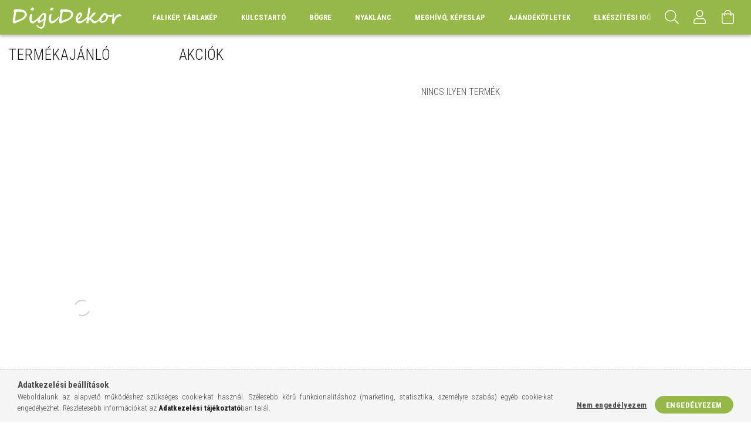

--- FILE ---
content_type: text/html; charset=UTF-8
request_url: https://digidekor.eu/shop_artspec.php?artspec=1
body_size: 15450
content:
<!DOCTYPE html>
<html lang="hu">
<head>
    <meta content="width=device-width, initial-scale=1.0" name="viewport">
    <link rel="preload" href="https://digidekor.eu/!common_design/own/fonts/1700/customicons/custom-icons.woff2" as="font" type="font/woff2" crossorigin>
    <link rel="preload" href="https://digidekor.eu/!common_design/own/fonts/fontawesome-5.8.1/css/light.min.css" as="style">
    <link rel="stylesheet" href="https://digidekor.eu/!common_design/own/fonts/fontawesome-5.8.1/css/light.min.css" media="print" onload="this.media='all'">
    <noscript>
        <link rel="stylesheet" href="https://digidekor.eu/!common_design/own/fonts/fontawesome-5.8.1/css/light.min.css" />
    </noscript>
    <link rel="preconnect" href="https://fonts.gstatic.com">
    <link rel="preload" href="https://fonts.googleapis.com/css2?family=Roboto+Condensed:wght@300;400;700&display=swap&subset=latin-ext" as="style">
    <link rel="stylesheet" href="https://fonts.googleapis.com/css2?family=Roboto+Condensed:wght@300;400;700&display=swap&subset=latin-ext" media="print" onload="this.media='all'">
    <noscript>
        <link rel="stylesheet" href="https://fonts.googleapis.com/css2?family=Roboto+Condensed:wght@300;400;700&display=swap&subset=latin-ext">
    </noscript>

    <meta charset="utf-8">
<meta name="description" content="Akciók, DigiDekor.eu Ajándék webáruház">
<meta name="robots" content="index, follow">
<meta http-equiv="X-UA-Compatible" content="IE=Edge">
<meta property="og:site_name" content="DigiDekor.eu Ajándék webáruház" />
<meta property="og:title" content="Akciók - DigiDekor.eu Ajándék webáruház">
<meta property="og:description" content="Akciók, DigiDekor.eu Ajándék webáruház">
<meta property="og:type" content="website">
<meta property="og:url" content="https://digidekor.eu/shop_artspec.php?artspec=1">
<meta name="google-site-verification" content="IE6UbCoe__xUPYDJuk_PdTrJFZ3b8qQ6wQgqLrazlLE">
<meta name="p:domain_verify" content="8f510ec1ad2b758966f5236d88752258">
<meta name="mobile-web-app-capable" content="yes">
<meta name="apple-mobile-web-app-capable" content="yes">
<meta name="MobileOptimized" content="320">
<meta name="HandheldFriendly" content="true">

<title>Akciók - DigiDekor.eu Ajándék webáruház</title>


<script>
var service_type="shop";
var shop_url_main="https://digidekor.eu";
var actual_lang="hu";
var money_len="0";
var money_thousend=" ";
var money_dec=",";
var shop_id=65539;
var unas_design_url="https:"+"/"+"/"+"digidekor.eu"+"/"+"!common_design"+"/"+"base"+"/"+"001702"+"/";
var unas_design_code='001702';
var unas_base_design_code='1700';
var unas_design_ver=3;
var unas_design_subver=3;
var unas_shop_url='https://digidekor.eu';
var responsive="yes";
var price_nullcut_disable=1;
var config_plus=new Array();
config_plus['product_tooltip']=1;
config_plus['cart_redirect']=1;
config_plus['money_type']='Ft';
config_plus['money_type_display']='Ft';
var lang_text=new Array();

var UNAS = UNAS || {};
UNAS.shop={"base_url":'https://digidekor.eu',"domain":'digidekor.eu',"username":'digidekor.unas.hu',"id":65539,"lang":'hu',"currency_type":'Ft',"currency_code":'HUF',"currency_rate":'1',"currency_length":0,"base_currency_length":0,"canonical_url":'https://digidekor.eu/shop_artspec.php?artspec=1'};
UNAS.design={"code":'001702',"page":'artspec'};
UNAS.api_auth="2d39038af5bf3acfa8687c53f48e8982";
UNAS.customer={"email":'',"id":0,"group_id":0,"without_registration":0};
UNAS.shop["only_private_customer_can_purchase"] = false;
 

UNAS.text = {
    "button_overlay_close": `Bezár`,
    "popup_window": `Felugró ablak`,
    "list": `lista`,
    "updating_in_progress": `frissítés folyamatban`,
    "updated": `frissítve`,
    "is_opened": `megnyitva`,
    "is_closed": `bezárva`,
    "deleted": `törölve`,
    "consent_granted": `hozzájárulás megadva`,
    "consent_rejected": `hozzájárulás elutasítva`,
    "field_is_incorrect": `mező hibás`,
    "error_title": `Hiba!`,
    "product_variants": `termék változatok`,
    "product_added_to_cart": `A termék a kosárba került`,
    "product_added_to_cart_with_qty_problem": `A termékből csak [qty_added_to_cart] [qty_unit] került kosárba`,
    "product_removed_from_cart": `A termék törölve a kosárból`,
    "reg_title_name": `Név`,
    "reg_title_company_name": `Cégnév`,
    "number_of_items_in_cart": `Kosárban lévő tételek száma`,
    "cart_is_empty": `A kosár üres`,
    "cart_updated": `A kosár frissült`
};


UNAS.text["delete_from_compare"]= `Törlés összehasonlításból`;
UNAS.text["comparison"]= `Összehasonlítás`;

UNAS.text["delete_from_favourites"]= `Törlés a kedvencek közül`;
UNAS.text["add_to_favourites"]= `Kedvencekhez`;






window.lazySizesConfig=window.lazySizesConfig || {};
window.lazySizesConfig.loadMode=1;
window.lazySizesConfig.loadHidden=false;

window.dataLayer = window.dataLayer || [];
function gtag(){dataLayer.push(arguments)};
gtag('js', new Date());
</script>

<script src="https://digidekor.eu/!common_packages/jquery/jquery-3.2.1.js?mod_time=1759314984"></script>
<script src="https://digidekor.eu/!common_packages/jquery/plugins/migrate/migrate.js?mod_time=1759314984"></script>
<script src="https://digidekor.eu/!common_packages/jquery/plugins/tippy/popper-2.4.4.min.js?mod_time=1759314984"></script>
<script src="https://digidekor.eu/!common_packages/jquery/plugins/tippy/tippy-bundle.umd.min.js?mod_time=1759314984"></script>
<script src="https://digidekor.eu/!common_packages/jquery/plugins/autocomplete/autocomplete.js?mod_time=1759314984"></script>
<script src="https://digidekor.eu/!common_packages/jquery/plugins/cookie/cookie.js?mod_time=1759314984"></script>
<script src="https://digidekor.eu/!common_packages/jquery/plugins/tools/tools-1.2.7.js?mod_time=1759314984"></script>
<script src="https://digidekor.eu/!common_packages/jquery/plugins/lazysizes/lazysizes.min.js?mod_time=1759314984"></script>
<script src="https://digidekor.eu/!common_packages/jquery/own/shop_common/exploded/common.js?mod_time=1764831093"></script>
<script src="https://digidekor.eu/!common_packages/jquery/own/shop_common/exploded/common_overlay.js?mod_time=1759314984"></script>
<script src="https://digidekor.eu/!common_packages/jquery/own/shop_common/exploded/common_shop_popup.js?mod_time=1759314984"></script>
<script src="https://digidekor.eu/!common_packages/jquery/own/shop_common/exploded/common_start_checkout.js?mod_time=1759314984"></script>
<script src="https://digidekor.eu/!common_packages/jquery/own/shop_common/exploded/design_1500.js?mod_time=1759314984"></script>
<script src="https://digidekor.eu/!common_packages/jquery/own/shop_common/exploded/function_change_address_on_order_methods.js?mod_time=1759314984"></script>
<script src="https://digidekor.eu/!common_packages/jquery/own/shop_common/exploded/function_check_password.js?mod_time=1759314984"></script>
<script src="https://digidekor.eu/!common_packages/jquery/own/shop_common/exploded/function_check_zip.js?mod_time=1767692285"></script>
<script src="https://digidekor.eu/!common_packages/jquery/own/shop_common/exploded/function_compare.js?mod_time=1759314984"></script>
<script src="https://digidekor.eu/!common_packages/jquery/own/shop_common/exploded/function_customer_addresses.js?mod_time=1759314984"></script>
<script src="https://digidekor.eu/!common_packages/jquery/own/shop_common/exploded/function_delivery_point_select.js?mod_time=1759314984"></script>
<script src="https://digidekor.eu/!common_packages/jquery/own/shop_common/exploded/function_favourites.js?mod_time=1759314984"></script>
<script src="https://digidekor.eu/!common_packages/jquery/own/shop_common/exploded/function_infinite_scroll.js?mod_time=1759314984"></script>
<script src="https://digidekor.eu/!common_packages/jquery/own/shop_common/exploded/function_language_and_currency_change.js?mod_time=1759314984"></script>
<script src="https://digidekor.eu/!common_packages/jquery/own/shop_common/exploded/function_param_filter.js?mod_time=1764233415"></script>
<script src="https://digidekor.eu/!common_packages/jquery/own/shop_common/exploded/function_postsale.js?mod_time=1759314984"></script>
<script src="https://digidekor.eu/!common_packages/jquery/own/shop_common/exploded/function_product_print.js?mod_time=1759314984"></script>
<script src="https://digidekor.eu/!common_packages/jquery/own/shop_common/exploded/function_product_subscription.js?mod_time=1759314984"></script>
<script src="https://digidekor.eu/!common_packages/jquery/own/shop_common/exploded/function_recommend.js?mod_time=1759314984"></script>
<script src="https://digidekor.eu/!common_packages/jquery/own/shop_common/exploded/function_saved_cards.js?mod_time=1759314984"></script>
<script src="https://digidekor.eu/!common_packages/jquery/own/shop_common/exploded/function_saved_filter_delete.js?mod_time=1759314984"></script>
<script src="https://digidekor.eu/!common_packages/jquery/own/shop_common/exploded/function_search_smart_placeholder.js?mod_time=1759314984"></script>
<script src="https://digidekor.eu/!common_packages/jquery/own/shop_common/exploded/function_vote.js?mod_time=1759314984"></script>
<script src="https://digidekor.eu/!common_packages/jquery/own/shop_common/exploded/page_cart.js?mod_time=1767791927"></script>
<script src="https://digidekor.eu/!common_packages/jquery/own/shop_common/exploded/page_customer_addresses.js?mod_time=1768291153"></script>
<script src="https://digidekor.eu/!common_packages/jquery/own/shop_common/exploded/page_order_checkout.js?mod_time=1759314984"></script>
<script src="https://digidekor.eu/!common_packages/jquery/own/shop_common/exploded/page_order_details.js?mod_time=1759314984"></script>
<script src="https://digidekor.eu/!common_packages/jquery/own/shop_common/exploded/page_order_methods.js?mod_time=1760086915"></script>
<script src="https://digidekor.eu/!common_packages/jquery/own/shop_common/exploded/page_order_return.js?mod_time=1759314984"></script>
<script src="https://digidekor.eu/!common_packages/jquery/own/shop_common/exploded/page_order_send.js?mod_time=1759314984"></script>
<script src="https://digidekor.eu/!common_packages/jquery/own/shop_common/exploded/page_order_subscriptions.js?mod_time=1759314984"></script>
<script src="https://digidekor.eu/!common_packages/jquery/own/shop_common/exploded/page_order_verification.js?mod_time=1759314984"></script>
<script src="https://digidekor.eu/!common_packages/jquery/own/shop_common/exploded/page_product_details.js?mod_time=1759314984"></script>
<script src="https://digidekor.eu/!common_packages/jquery/own/shop_common/exploded/page_product_list.js?mod_time=1759314984"></script>
<script src="https://digidekor.eu/!common_packages/jquery/own/shop_common/exploded/page_product_reviews.js?mod_time=1759314984"></script>
<script src="https://digidekor.eu/!common_packages/jquery/own/shop_common/exploded/page_reg.js?mod_time=1759314984"></script>
<script src="https://digidekor.eu/!common_packages/jquery/plugins/hoverintent/hoverintent.js?mod_time=1759314984"></script>
<script src="https://digidekor.eu/!common_packages/jquery/own/shop_tooltip/shop_tooltip.js?mod_time=1759314984"></script>
<script src="https://digidekor.eu/!common_packages/jquery/plugins/responsive_menu/responsive_menu-unas.js?mod_time=1759314984"></script>
<script src="https://digidekor.eu/!common_design/base/001700/main.js?mod_time=1759314986"></script>
<script src="https://digidekor.eu/!common_packages/jquery/plugins/slick/slick.js?mod_time=1759314984"></script>

<link href="https://digidekor.eu/temp/shop_65539_942b1dc853f6ecd990d9735b91ac079d.css?mod_time=1769012805" rel="stylesheet" type="text/css">

<link href="https://digidekor.eu/shop_artspec.php?artspec=1" rel="canonical">
<link rel="apple-touch-icon" href="https://digidekor.eu/shop_ordered/65539/pic/Favicon-72.png" sizes="72x72">
<link rel="apple-touch-icon" href="https://digidekor.eu/shop_ordered/65539/pic/Favicon-114.png" sizes="114x114">
<link rel="apple-touch-icon" href="https://digidekor.eu/shop_ordered/65539/pic/Favicon-152.png" sizes="152x152">
<link rel="apple-touch-icon" href="https://digidekor.eu/shop_ordered/65539/pic/Favicon-167.png" sizes="167x167">
<link rel="apple-touch-icon" href="https://digidekor.eu/shop_ordered/65539/pic/Favicon-180.png" sizes="180x180">
<link id="favicon-16x16" rel="icon" type="image/png" href="https://digidekor.eu/shop_ordered/65539/pic/Favicon-16.png" sizes="16x16">
<link id="favicon-32x32" rel="icon" type="image/png" href="https://digidekor.eu/shop_ordered/65539/pic/Favicon-32.png" sizes="32x32">
<link id="favicon-96x96" rel="icon" type="image/png" href="https://digidekor.eu/shop_ordered/65539/pic/Favicon-96.png" sizes="96x96">
<link id="favicon-192x192" rel="icon" type="image/png" href="https://digidekor.eu/shop_ordered/65539/pic/Favicon-192.png" sizes="192x192">
<script>
        var google_consent=1;
    
        gtag('consent', 'default', {
           'ad_storage': 'denied',
           'ad_user_data': 'denied',
           'ad_personalization': 'denied',
           'analytics_storage': 'denied',
           'functionality_storage': 'denied',
           'personalization_storage': 'denied',
           'security_storage': 'granted'
        });

    
        gtag('consent', 'update', {
           'ad_storage': 'denied',
           'ad_user_data': 'denied',
           'ad_personalization': 'denied',
           'analytics_storage': 'denied',
           'functionality_storage': 'denied',
           'personalization_storage': 'denied',
           'security_storage': 'granted'
        });

        </script>
    <script async src="https://www.googletagmanager.com/gtag/js?id=G-N0W4G4RE29"></script>    <script>
    gtag('config', 'G-N0W4G4RE29');

          gtag('config', 'G-N0W4G4RE29');
                </script>
        <script>
    var google_analytics=1;

            gtag('event', 'view_item_list', {
              "currency": "HUF",
              "items": [
                                ],
              'non_interaction': true
        });
           </script>
           <script>
        gtag('config', 'AW-961966646',{'allow_enhanced_conversions':true});
                </script>
            <script>
        var google_ads=1;

                gtag('event','remarketing', {
            'ecomm_pagetype': 'category'        });
            </script>
    
    <script>
    var facebook_pixel=1;
    /* <![CDATA[ */
        !function(f,b,e,v,n,t,s){if(f.fbq)return;n=f.fbq=function(){n.callMethod?
            n.callMethod.apply(n,arguments):n.queue.push(arguments)};if(!f._fbq)f._fbq=n;
            n.push=n;n.loaded=!0;n.version='2.0';n.queue=[];t=b.createElement(e);t.async=!0;
            t.src=v;s=b.getElementsByTagName(e)[0];s.parentNode.insertBefore(t,s)}(window,
                document,'script','//connect.facebook.net/en_US/fbevents.js');

        fbq('init', '559466431135487');
                fbq('track', 'PageView', {}, {eventID:'PageView.aXGlPyUhqXMk2_wcjXMdNAAAAHc'});
        
        $(document).ready(function() {
            $(document).on("addToCart", function(event, product_array){
                facebook_event('AddToCart',{
					content_name: product_array.name,
					content_category: product_array.category,
					content_ids: [product_array.sku],
					contents: [{'id': product_array.sku, 'quantity': product_array.qty}],
					content_type: 'product',
					value: product_array.price,
					currency: 'HUF'
				}, {eventID:'AddToCart.' + product_array.event_id});
            });

            $(document).on("addToFavourites", function(event, product_array){
                facebook_event('AddToWishlist', {
                    content_ids: [product_array.sku],
                    content_type: 'product'
                }, {eventID:'AddToFavourites.' + product_array.event_id});
            });
        });

    /* ]]> */
    </script>
    <!-- Pinterest Pixel alapkód -->
    <script>
        !function(e){if(!window.pintrk){window.pintrk=function(){window.pintrk.queue.push(
            Array.prototype.slice.call(arguments)
        )};
        var n=window.pintrk;n.queue=[],n.version="3.0";
        var t=document.createElement("script");t.async=!0,t.src=e;
        var r=document.getElementsByTagName("script")[0];r.parentNode.insertBefore(t,r)}}("https://s.pinimg.com/ct/core.js");
        pintrk('load', '967851913578271873');
        pintrk('page');
    </script>
    <!-- Pinterest Pixel alapkód vége -->

    <!-- Pinterest PageVisit-->
    <script>
        pintrk('track', 'pagevisit', {
            promo_code: ''
        });
    </script>
    <!-- Pinterest PageVisit vége-->

    
    
    <!-- Pinterest AddToCart-->
    <script>
        $(document).on('addToCart', function (event, product) {
            let temp_product = product;

            pintrk('track', 'AddToCart',
                {
                    value: product.price,
                    order_quantity: product.qty,
                    currency: "HUF"
                }
            );
        });
    </script>
    <!-- Pinterest AddToCart vége-->

    
    <script>
(function(i,s,o,g,r,a,m){i['BarionAnalyticsObject']=r;i[r]=i[r]||function(){
    (i[r].q=i[r].q||[]).push(arguments)},i[r].l=1*new Date();a=s.createElement(o),
    m=s.getElementsByTagName(o)[0];a.async=1;a.src=g;m.parentNode.insertBefore(a,m)
})(window, document, 'script', 'https://pixel.barion.com/bp.js', 'bp');
                    
bp('init', 'addBarionPixelId', 'BP-z1zH1GDxV5-2C');
</script>
<noscript><img height='1' width='1' style='display:none' alt='' src='https://pixel.barion.com/a.gif?__ba_pixel_id=BP-z1zH1GDxV5-2C&ev=contentView&noscript=1'/></noscript>
<script>
$(document).ready(function () {
     UNAS.onGrantConsent(function(){
         bp('consent', 'grantConsent');
     });
     
     UNAS.onRejectConsent(function(){
         bp('consent', 'rejectConsent');
     });

     var contentViewProperties = {
         'name': $('title').html(),
         'contentType': 'Page',
         'id': 'https://digidekor.eu/shop_artspec.php',
     }
     bp('track', 'contentView', contentViewProperties);

     UNAS.onAddToCart(function(event,params){
         var variant = '';
         if (typeof params.variant_list1!=='undefined') variant+=params.variant_list1;
         if (typeof params.variant_list2!=='undefined') variant+='|'+params.variant_list2;
         if (typeof params.variant_list3!=='undefined') variant+='|'+params.variant_list3;
         var addToCartProperties = {
             'contentType': 'Product',
             'currency': 'HUF',
             'id': params.sku,
             'name': params.name,
             'quantity': parseFloat(params.qty_add),
             'totalItemPrice': params.qty*params.price,
             'unit': params.unit,
             'unitPrice': parseFloat(params.price),
             'category': params.category,
             'variant': variant
         };
         bp('track', 'addToCart', addToCartProperties);
     });

     UNAS.onClickProduct(function(event,params){
         UNAS.getProduct(function(result) {
             if (result.name!=undefined) {
                 var clickProductProperties  = {
                     'contentType': 'Product',
                     'currency': 'HUF',
                     'id': params.sku,
                     'name': result.name,
                     'unit': result.unit,
                     'unitPrice': parseFloat(result.unit_price),
                     'quantity': 1
                 }
                 bp('track', 'clickProduct', clickProductProperties );
             }
         },params);
     });

UNAS.onRemoveFromCart(function(event,params){
     bp('track', 'removeFromCart', {
         'contentType': 'Product',
         'currency': 'HUF',
         'id': params.sku,
         'name': params.name,
         'quantity': params.qty,
         'totalItemPrice': params.price * params.qty,
         'unit': params.unit,
         'unitPrice': parseFloat(params.price),
         'list': 'BasketPage'
     });
});

});
</script>
    
    


        <style>
        #header_logo{
            max-width: calc(100% - 160px);
        }
                                                     #header_logo .header_logo__img-outer {
                    overflow: hidden;
                }
                #header_logo .header_logo__img-wrapper {
                    position: relative;
                    display: block;
                }
                #header_logo .header_logo__img {
                    position: absolute;
                    left: 0;
                    right: 0;
                    bottom: 0;
                    top: 0;
                }
                
                .header_logo__element-1 .header_logo__img-outer {
                    width: 200px;
                    max-width: 100%;
                }
                .header_logo__element-1 .header_logo__img-wrapper {
                    padding-top: 25%;
                }

                                @media (max-width: 1023.8px){
                    .header_logo__element-1 .header_logo__img-outer {
                        width: 200px;
                    }
                    .header_logo__element-1 .header_logo__img-wrapper {
                        padding-top: 25%;
                    }
                }
                
                                @media (max-width: 767.8px) {
                    .header_logo__element-1 .header_logo__img-outer {
                        width: 200px;
                    }
                    .header_logo__element-1 .header_logo__img-wrapper {
                        padding-top: 25%;
                    }
                }
                
                                @media (max-width: 479.8px){
                    .header_logo__element-1 .header_logo__img-outer {
                        width: 200px;
                    }
                    .header_logo__element-1 .header_logo__img-wrapper {
                        padding-top: 25%;
                    }
                }
                                        </style>
    
    
    
    
    
    
    
    
    
    
    
    
</head>

<body class='design_ver3 design_subver1 design_subver2 design_subver3' id="ud_shop_artspec">
<div id="image_to_cart" style="display:none; position:absolute; z-index:100000;"></div>
<div class="overlay_common overlay_warning" id="overlay_cart_add"></div>
<script>$(document).ready(function(){ overlay_init("cart_add",{"onBeforeLoad":false}); });</script>
<div class="overlay_common overlay_dialog" id="overlay_save_filter"></div>
<script>$(document).ready(function(){ overlay_init("save_filter",{"closeOnEsc":true,"closeOnClick":true}); });</script>
<div id="overlay_login_outer"></div>	
	<script>
	$(document).ready(function(){
	    var login_redir_init="";

		$("#overlay_login_outer").overlay({
			onBeforeLoad: function() {
                var login_redir_temp=login_redir_init;
                if (login_redir_act!="") {
                    login_redir_temp=login_redir_act;
                    login_redir_act="";
                }

									$.ajax({
						type: "GET",
						async: true,
						url: "https://digidekor.eu/shop_ajax/ajax_popup_login.php",
						data: {
							shop_id:"65539",
							lang_master:"hu",
                            login_redir:login_redir_temp,
							explicit:"ok",
							get_ajax:"1"
						},
						success: function(data){
							$("#overlay_login_outer").html(data);
							if (unas_design_ver >= 5) $("#overlay_login_outer").modal('show');
							$('#overlay_login1 input[name=shop_pass_login]').keypress(function(e) {
								var code = e.keyCode ? e.keyCode : e.which;
								if(code.toString() == 13) {		
									document.form_login_overlay.submit();		
								}	
							});	
						}
					});
								},
			top: 50,
			mask: {
	color: "#000000",
	loadSpeed: 200,
	maskId: "exposeMaskOverlay",
	opacity: 0.7
},
			closeOnClick: (config_plus['overlay_close_on_click_forced'] === 1),
			onClose: function(event, overlayIndex) {
				$("#login_redir").val("");
			},
			load: false
		});
		
			});
	function overlay_login() {
		$(document).ready(function(){
			$("#overlay_login_outer").overlay().load();
		});
	}
	function overlay_login_remind() {
        if (unas_design_ver >= 5) {
            $("#overlay_remind").overlay().load();
        } else {
            $(document).ready(function () {
                $("#overlay_login_outer").overlay().close();
                setTimeout('$("#overlay_remind").overlay().load();', 250);
            });
        }
	}

    var login_redir_act="";
    function overlay_login_redir(redir) {
        login_redir_act=redir;
        $("#overlay_login_outer").overlay().load();
    }
	</script>  
	<div class="overlay_common overlay_info" id="overlay_remind"></div>
<script>$(document).ready(function(){ overlay_init("remind",[]); });</script>

	<script>
    	function overlay_login_error_remind() {
		$(document).ready(function(){
			load_login=0;
			$("#overlay_error").overlay().close();
			setTimeout('$("#overlay_remind").overlay().load();', 250);	
		});
	}
	</script>  
	<div class="overlay_common overlay_info" id="overlay_newsletter"></div>
<script>$(document).ready(function(){ overlay_init("newsletter",[]); });</script>

<script>
function overlay_newsletter() {
    $(document).ready(function(){
        $("#overlay_newsletter").overlay().load();
    });
}
</script>
<div class="overlay_common overlay_error" id="overlay_script"></div>
<script>$(document).ready(function(){ overlay_init("script",[]); });</script>
    <script>
    $(document).ready(function() {
        $.ajax({
            type: "GET",
            url: "https://digidekor.eu/shop_ajax/ajax_stat.php",
            data: {master_shop_id:"65539",get_ajax:"1"}
        });
    });
    </script>
    

<div id="container" class="page_shop_artspec_1 page-box">
	

    <header class="header js-header">
        <div class="header-container container usn">
            <div class="header-inner d-flex no-gutters align-items-center justify-content-between">
                


        <div id="header_logo" class="js-element col-auto pr-3 flex-shrink-1 header-logo" data-element-name="header_logo">
                <div class="header_logo__element-1">
                        <div class="header_logo__img-outer">
                                <a href="https://digidekor.eu/">
                                    <picture class="header_logo__img-wrapper">
                                                <source width="200" height="50" media="(max-width: 479.8px)"
                                srcset="https://digidekor.eu/!common_design/custom/digidekor.unas.hu/element/layout_hu_header_logo-200x50_1_small.png?time=1645480374 1x, https://digidekor.eu/!common_design/custom/digidekor.unas.hu/element/layout_hu_header_logo-200x50_1_small_retina.png?time=1645480374 2x"
                        >
                                                                        <source width="200" height="50" media="(max-width: 767.8px)"
                                srcset="https://digidekor.eu/!common_design/custom/digidekor.unas.hu/element/layout_hu_header_logo-200x50_1_default.png?time=1645480374 1x, https://digidekor.eu/!common_design/custom/digidekor.unas.hu/element/layout_hu_header_logo-200x50_1_default_retina.png?time=1645480374 2x"
                        >
                                                                        <source width="200" height="50" media="(max-width: 1023.8px)"
                                srcset="https://digidekor.eu/!common_design/custom/digidekor.unas.hu/element/layout_hu_header_logo-200x50_1_default.png?time=1645480374 1x, https://digidekor.eu/!common_design/custom/digidekor.unas.hu/element/layout_hu_header_logo-200x50_1_default_retina.png?time=1645480374 2x"
                        >
                                                <source media="(min-width: 1024px)" srcset="https://digidekor.eu/!common_design/custom/digidekor.unas.hu/element/layout_hu_header_logo-200x50_1_default.png?time=1645480374 1x, https://digidekor.eu/!common_design/custom/digidekor.unas.hu/element/layout_hu_header_logo-200x50_1_default_retina.png?time=1645480374 2x">
                        <img width="200" height="50"
                            class="header_logo__img" fetchpriority="high"  src="https://digidekor.eu/!common_design/custom/digidekor.unas.hu/element/layout_hu_header_logo-200x50_1_default.png?time=1645480374"
                            srcset="https://digidekor.eu/!common_design/custom/digidekor.unas.hu/element/layout_hu_header_logo-200x50_1_default.png?time=1645480374 1x, https://digidekor.eu/!common_design/custom/digidekor.unas.hu/element/layout_hu_header_logo-200x50_1_default_retina.png?time=1645480374 2x"
                            alt="DigiDekor.eu Ajándék webáruház"
                        >
                    </picture>
                                </a>
                            </div>
                    </div>
            </div>
    
                <div class="col header-menus px-4 align-self-stretch d-none d-xl-block">
                    <div class="main-menu h-100 text-center">
                        <ul class="main-menu__list d-xl-inline-flex align-items-center h-100">
                            




    <li class='cat-box__item cat-box__item-level-0 has-item js-cat-menu-408914  cat-dropdown--wide'>
        <a class='cat-box__name' href='https://digidekor.eu/falikepek'
            >
           <div class="cat-box__name-text line-clamp--3-12">Falikép, Táblakép</div>
        </a>
    

        <div class="cat-box__level-0 drop-shadow-b no-gutters ">
            
                <div class="col row cat-box__inner-levels">
                    
<div class="cat-box__level-1 mb-4">
    <a class="cat-box__level-1-name d-block line-height-12 js-cat-menu-880510" href="https://digidekor.eu/fotomontazs">
        Fotómontázs, fényképes tábla

        
    </a>
    
</div>

<div class="cat-box__level-1 mb-4">
    <a class="cat-box__level-1-name d-block line-height-12 js-cat-menu-974054" href="https://digidekor.eu/csillagterkep">
        Csillagtérképek

        
    </a>
    
        



<div class="cat-box__level-2 pt-2">

    
        <a class="cat-box__level-2-name line-height-12 d-block js-cat-menu-673901" href="https://digidekor.eu/csillagterkep-paroknak">Esküvőre, évfordulóra</a>
    
        <a class="cat-box__level-2-name line-height-12 d-block js-cat-menu-491820" href="https://digidekor.eu/csillagterkep-szuletesnapra">Születési táblák</a>
    

    

</div>

    
</div>

<div class="cat-box__level-1 mb-4">
    <a class="cat-box__level-1-name d-block line-height-12 js-cat-menu-399697" href="https://digidekor.eu/szuletesnapi-tablak">
        Születésnapi táblák 

        
    </a>
    
</div>

<div class="cat-box__level-1 mb-4">
    <a class="cat-box__level-1-name d-block line-height-12 js-cat-menu-974368" href="https://digidekor.eu/ballagasi-tabla">
        Ballagási tábla

        
    </a>
    
</div>

<div class="cat-box__level-1 mb-4">
    <a class="cat-box__level-1-name d-block line-height-12 js-cat-menu-316649" href="https://digidekor.eu/naptaras-tablak">
        Naptáras táblák

        
    </a>
    
</div>

<div class="cat-box__level-1 mb-4">
    <a class="cat-box__level-1-name d-block line-height-12 js-cat-menu-727995" href="https://digidekor.eu/hazi-aldasok">
        Házirendek, házi áldások 

        
    </a>
    
</div>

<div class="cat-box__level-1 mb-4">
    <a class="cat-box__level-1-name d-block line-height-12 js-cat-menu-317029" href="https://digidekor.eu/falikepek-szerelmeseknek">
        Faliképek szerelmeseknek

        
    </a>
    
</div>

<div class="cat-box__level-1 mb-4">
    <a class="cat-box__level-1-name d-block line-height-12 js-cat-menu-863911" href="https://digidekor.eu/gyerekszoba-kepek">
        Gyerekszoba képek

        
    </a>
    
</div>

<div class="cat-box__level-1 mb-4">
    <a class="cat-box__level-1-name d-block line-height-12 js-cat-menu-407949" href="https://digidekor.eu/neves-dekoracio-monogram">
        Neves dekoráció, monogram 

        
    </a>
    
</div>

<div class="cat-box__level-1 mb-4">
    <a class="cat-box__level-1-name d-block line-height-12 js-cat-menu-435976" href="https://digidekor.eu/novenyes-viragos-falikepek">
        Növényes, virágos faliképek

        
    </a>
    
        



<div class="cat-box__level-2 pt-2">

    
        <a class="cat-box__level-2-name line-height-12 d-block js-cat-menu-621821" href="https://digidekor.eu/lagyszaru-novenyek">Lágyszárúak</a>
    
        <a class="cat-box__level-2-name line-height-12 d-block js-cat-menu-908044" href="https://digidekor.eu/fas-szaru-novenyek">Fák, cserjék</a>
    

    

</div>

    
</div>

<div class="cat-box__level-1 mb-4">
    <a class="cat-box__level-1-name d-block line-height-12 js-cat-menu-743033" href="https://digidekor.eu/tudomanyos-illusztraciok">
        Tudományos illusztrációk

        
    </a>
    
</div>

                </div>
                
            

            
        </div>

    
    </li>

    <li class='cat-box__item cat-box__item-level-0 has-item js-cat-menu-565993  cat-dropdown--wide'>
        <a class='cat-box__name' href='https://digidekor.eu/egyedi-kulcstartok'
            >
           <div class="cat-box__name-text line-clamp--3-12">Kulcstartó</div>
        </a>
    

        <div class="cat-box__level-0 drop-shadow-b no-gutters ">
            
                <div class="col row cat-box__inner-levels">
                    
<div class="cat-box__level-1 mb-4">
    <a class="cat-box__level-1-name d-block line-height-12 js-cat-menu-583788" href="https://digidekor.eu/anyak-napi-kulcstartok">
        Anyák napi kulcstartók

        
    </a>
    
</div>

<div class="cat-box__level-1 mb-4">
    <a class="cat-box__level-1-name d-block line-height-12 js-cat-menu-694851" href="https://digidekor.eu/apak-napi-kulcstartok">
        Apák napi kulcstartók

        
    </a>
    
</div>

<div class="cat-box__level-1 mb-4">
    <a class="cat-box__level-1-name d-block line-height-12 js-cat-menu-558905" href="https://digidekor.eu/kulcstartok-tanaroknak-ovonoknek">
        Kulcstartók tanároknak, óvónőknek

        
    </a>
    
</div>

<div class="cat-box__level-1 mb-4">
    <a class="cat-box__level-1-name d-block line-height-12 js-cat-menu-793260" href="https://digidekor.eu/fenykepes-kulcstartok">
        Fényképes kulcstartók 

        
    </a>
    
</div>

<div class="cat-box__level-1 mb-4">
    <a class="cat-box__level-1-name d-block line-height-12 js-cat-menu-247261" href="https://digidekor.eu/neves-kulcstartok">
        Neves kulcstartók

        
    </a>
    
</div>

<div class="cat-box__level-1 mb-4">
    <a class="cat-box__level-1-name d-block line-height-12 js-cat-menu-514834" href="https://digidekor.eu/szerelmes-kulcstartok">
        Szerelmes kulcstartók

        
    </a>
    
</div>

<div class="cat-box__level-1 mb-4">
    <a class="cat-box__level-1-name d-block line-height-12 js-cat-menu-658272" href="https://digidekor.eu/paros-kulcstartok">
        Páros kulcstartók

        
    </a>
    
</div>

<div class="cat-box__level-1 mb-4">
    <a class="cat-box__level-1-name d-block line-height-12 js-cat-menu-977403" href="https://digidekor.eu/kulcstartok-eskuvore">
        Kulcstartók esküvőre, évfordulóra 

        
    </a>
    
</div>

<div class="cat-box__level-1 mb-4">
    <a class="cat-box__level-1-name d-block line-height-12 js-cat-menu-899229" href="https://digidekor.eu/vezess-ovatosan-kulcstarto">
        Vezess óvatosan! kulcstartók

        
    </a>
    
</div>

<div class="cat-box__level-1 mb-4">
    <a class="cat-box__level-1-name d-block line-height-12 js-cat-menu-834586" href="https://digidekor.eu/feliratos-kulcstartok">
        Feliratos kulcstartók

        
    </a>
    
</div>

<div class="cat-box__level-1 mb-4">
    <a class="cat-box__level-1-name d-block line-height-12 js-cat-menu-677616" href="https://digidekor.eu/vicces-kulcstartok">
        Vicces kulcstartók

        
    </a>
    
</div>

<div class="cat-box__level-1 mb-4">
    <a class="cat-box__level-1-name d-block line-height-12 js-cat-menu-334508" href="https://digidekor.eu/szulinapi-kulcstarto">
        Szülinapi kulcstartók

        
    </a>
    
</div>

                </div>
                
            

            
        </div>

    
    </li>

    <li class='cat-box__item cat-box__item-level-0 has-item js-cat-menu-792329  cat-dropdown--wide'>
        <a class='cat-box__name' href='https://digidekor.eu/egyedi-bogre'
            >
           <div class="cat-box__name-text line-clamp--3-12">Bögre</div>
        </a>
    

        <div class="cat-box__level-0 drop-shadow-b no-gutters ">
            
                <div class="col row cat-box__inner-levels">
                    
<div class="cat-box__level-1 mb-4">
    <a class="cat-box__level-1-name d-block line-height-12 js-cat-menu-231598" href="https://digidekor.eu/karacsonyi-bogre">
        Karácsonyi 

        
    </a>
    
</div>

<div class="cat-box__level-1 mb-4">
    <a class="cat-box__level-1-name d-block line-height-12 js-cat-menu-920799" href="https://digidekor.eu/fenykepes-bogre">
        Fényképes 

        
    </a>
    
</div>

<div class="cat-box__level-1 mb-4">
    <a class="cat-box__level-1-name d-block line-height-12 js-cat-menu-843075" href="https://digidekor.eu/paros-bogre">
        Páros

        
    </a>
    
</div>

<div class="cat-box__level-1 mb-4">
    <a class="cat-box__level-1-name d-block line-height-12 js-cat-menu-100116" href="https://digidekor.eu/neves-bogre">
        Neves

        
    </a>
    
</div>

<div class="cat-box__level-1 mb-4">
    <a class="cat-box__level-1-name d-block line-height-12 js-cat-menu-252591" href="https://digidekor.eu/vicces-bogre">
        Vicces

        
    </a>
    
</div>

<div class="cat-box__level-1 mb-4">
    <a class="cat-box__level-1-name d-block line-height-12 js-cat-menu-463161" href="https://digidekor.eu/feliratos-bogre">
        Feliratos

        
    </a>
    
</div>

<div class="cat-box__level-1 mb-4">
    <a class="cat-box__level-1-name d-block line-height-12 js-cat-menu-218643" href="https://digidekor.eu/valentin-napi-bogre">
        Valentin-napra

        
    </a>
    
</div>

<div class="cat-box__level-1 mb-4">
    <a class="cat-box__level-1-name d-block line-height-12 js-cat-menu-613291" href="https://digidekor.eu/anyak-napi-bogre">
        Anyák napjára 

        
    </a>
    
</div>

<div class="cat-box__level-1 mb-4">
    <a class="cat-box__level-1-name d-block line-height-12 js-cat-menu-903323" href="https://digidekor.eu/apa-bogre">
        Apák napjára

        
    </a>
    
</div>

<div class="cat-box__level-1 mb-4">
    <a class="cat-box__level-1-name d-block line-height-12 js-cat-menu-342231" href="https://digidekor.eu/baratsag-bogre">
        Barátoknak

        
    </a>
    
</div>

<div class="cat-box__level-1 mb-4">
    <a class="cat-box__level-1-name d-block line-height-12 js-cat-menu-518390" href="https://digidekor.eu/allatos-bogre">
        Állatos

        
    </a>
    
</div>

<div class="cat-box__level-1 mb-4">
    <a class="cat-box__level-1-name d-block line-height-12 js-cat-menu-132732" href="https://digidekor.eu/viragos-bogre">
        Virágos

        
    </a>
    
</div>

<div class="cat-box__level-1 mb-4">
    <a class="cat-box__level-1-name d-block line-height-12 js-cat-menu-677410" href="https://digidekor.eu/bogre-ferfiaknak">
        Férfiaknak

        
    </a>
    
</div>

<div class="cat-box__level-1 mb-4">
    <a class="cat-box__level-1-name d-block line-height-12 js-cat-menu-249199" href="https://digidekor.eu/bogre-gyerekeknek">
        Gyerekeknek

        
    </a>
    
</div>

<div class="cat-box__level-1 mb-4">
    <a class="cat-box__level-1-name d-block line-height-12 js-cat-menu-817605" href="https://digidekor.eu/bogrek-vegyesen">
        Mindenféle

        
    </a>
    
</div>

                </div>
                
            

            
        </div>

    
    </li>

    <li class='cat-box__item cat-box__item-level-0 has-item js-cat-menu-722759  cat-dropdown--narrow'>
        <a class='cat-box__name' href='https://digidekor.eu/divatekszerek'
            >
           <div class="cat-box__name-text line-clamp--3-12">Nyaklánc</div>
        </a>
    

        <div class="cat-box__level-0 drop-shadow-b no-gutters ">
            

            
                <div class="col cat-box__inner-levels h-100 d-flex flex-column position-relative">
                    
<div class="cat-box__level-1 mb-4">
    <a class="cat-box__level-1-name d-block line-height-12 js-cat-menu-288021" href="https://digidekor.eu/nepi-motivumok">
        Népi motívumokkal

        
    </a>
    
</div>

<div class="cat-box__level-1 mb-4">
    <a class="cat-box__level-1-name d-block line-height-12 js-cat-menu-933854" href="https://digidekor.eu/horoszkop-nyaklanc">
        Horoszkóp nyaklánc

        
    </a>
    
</div>

<div class="cat-box__level-1 mb-4">
    <a class="cat-box__level-1-name d-block line-height-12 js-cat-menu-982753" href="https://digidekor.eu/allatos-nyaklanc">
        Állatos nyaklánc

        
    </a>
    
</div>

<div class="cat-box__level-1 mb-4">
    <a class="cat-box__level-1-name d-block line-height-12 js-cat-menu-194358" href="https://digidekor.eu/viragos-nyaklanc">
        Virágos, virágmintás

        
    </a>
    
</div>

<div class="cat-box__level-1 mb-4">
    <a class="cat-box__level-1-name d-block line-height-12 js-cat-menu-739460" href="https://digidekor.eu/szerelmes-nyaklanc">
        Szerelmes nyaklánc

        
    </a>
    
</div>

                </div>

                
            
        </div>

    
    </li>

    <li class='cat-box__item cat-box__item-level-0 has-item js-cat-menu-911507  cat-dropdown--narrow'>
        <a class='cat-box__name' href='https://digidekor.eu/kepeslapok-meghivok'
            >
           <div class="cat-box__name-text line-clamp--3-12">Meghívó, képeslap</div>
        </a>
    

        <div class="cat-box__level-0 drop-shadow-b no-gutters ">
            

            
                <div class="col cat-box__inner-levels h-100 d-flex flex-column position-relative">
                    
<div class="cat-box__level-1 mb-4">
    <a class="cat-box__level-1-name d-block line-height-12 js-cat-menu-218849" href="https://digidekor.eu/szulinapi-meghivok-gyerekeknek">
        Szülinapi meghívók

        
    </a>
    
</div>

<div class="cat-box__level-1 mb-4">
    <a class="cat-box__level-1-name d-block line-height-12 js-cat-menu-176103" href="https://digidekor.eu/szuletesnapi-kepeslapok">
        Születésnapi képeslapok

        
    </a>
    
</div>

<div class="cat-box__level-1 mb-4">
    <a class="cat-box__level-1-name d-block line-height-12 js-cat-menu-754127" href="https://digidekor.eu/karacsonyi-kepeslapok">
        Karácsonyi képeslapok

        
    </a>
    
</div>

<div class="cat-box__level-1 mb-4">
    <a class="cat-box__level-1-name d-block line-height-12 js-cat-menu-515146" href="https://digidekor.eu/husveti-kepeslapok">
        Húsvéti képeslapok 

        
    </a>
    
</div>

                </div>

                
            
        </div>

    
    </li>

    <li class='cat-box__item cat-box__item-level-0 has-item js-cat-menu-371789  cat-dropdown--wide'>
        <a class='cat-box__name' href='https://digidekor.eu/egyeb-termekeink'
            >
           <div class="cat-box__name-text line-clamp--3-12">Ajándékötletek</div>
        </a>
    

        <div class="cat-box__level-0 drop-shadow-b no-gutters ">
            
                <div class="col row cat-box__inner-levels">
                    
<div class="cat-box__level-1 mb-4">
    <a class="cat-box__level-1-name d-block line-height-12 js-cat-menu-730285" href="https://digidekor.eu/karacsonyi-ajandek-otletek-kategoriak-digidekor">
        Karácsony

        
    </a>
    
</div>

<div class="cat-box__level-1 mb-4">
    <a class="cat-box__level-1-name d-block line-height-12 js-cat-menu-523436" href="https://digidekor.eu/ajandekok-csaladtagoknak-digidekor">
        Családtagoknak

        
    </a>
    
</div>

<div class="cat-box__level-1 mb-4">
    <a class="cat-box__level-1-name d-block line-height-12 js-cat-menu-285278" href="https://digidekor.eu/szulinapi-ajandekok">
        Születésnap

        
    </a>
    
</div>

<div class="cat-box__level-1 mb-4">
    <a class="cat-box__level-1-name d-block line-height-12 js-cat-menu-235539" href="https://digidekor.eu/nevnapi-ajandek-kategoriak-digidekor">
        Névnap

        
    </a>
    
</div>

<div class="cat-box__level-1 mb-4">
    <a class="cat-box__level-1-name d-block line-height-12 js-cat-menu-475739" href="https://digidekor.eu/szerelmes-ajandek-kategoriak-digidekor">
        Szerelem

        
    </a>
    
</div>

<div class="cat-box__level-1 mb-4">
    <a class="cat-box__level-1-name d-block line-height-12 js-cat-menu-653169" href="https://digidekor.eu/allatos-ajandek-kategoriak">
        Állatos 

        
    </a>
    
</div>

<div class="cat-box__level-1 mb-4">
    <a class="cat-box__level-1-name d-block line-height-12 js-cat-menu-179980" href="https://digidekor.eu/falikep-kategoriak-digidekor">
        Falikép-kínálat

        
    </a>
    
</div>

<div class="cat-box__level-1 mb-4">
    <a class="cat-box__level-1-name d-block line-height-12 js-cat-menu-662133" href="https://digidekor.eu/kulcstarto-kategoriak-digidekor">
        Kulcstartó-börze

        
    </a>
    
</div>

<div class="cat-box__level-1 mb-4">
    <a class="cat-box__level-1-name d-block line-height-12 js-cat-menu-459430" href="https://digidekor.eu/bogre-kategoriak-digidekor">
        Sok-sok bögre

        
    </a>
    
</div>

<div class="cat-box__level-1 mb-4">
    <a class="cat-box__level-1-name d-block line-height-12 js-cat-menu-364179" href="https://digidekor.eu/mit-vegyek-kategoriak-digidekor">
        Mit vegyek? 

        
    </a>
    
</div>

                </div>
                
            

            
        </div>

    
    </li>


                            <li class="menu_item_plus menu_item_1" id="d_menu_item_id_838047"><a href="https://digidekor.eu/elkeszitesi-ido" target="_top">Elkészítési idő</a></li>
                        </ul>
                    </div>
                </div>
                <div class="col-auto header-buttons align-self-stretch d-flex no-gutters justify-content-end align-items-center ml-auto">
                    <div class="cat-box js-dropdown-container d-flex align-items-center align-self-stretch">
                        <button class="cat-box__btn cat-box__btn--mobile header-btn js-dropdown--btn dropdown--btn d-xl-none" aria-label="hamburger menu">
                            <span class="cat-box__btn-icon header-icon"><span></span><span></span><span></span><span></span></span>
                        </button>
                        <div class="cat-box__dropdown dropdown--content js-dropdown--content">
                            <div class="cat-box--mobile h-100">
                                <div id="responsive_cat_menu"><div id="responsive_cat_menu_content"><script>var responsive_menu='$(\'#responsive_cat_menu ul\').responsive_menu({ajax_type: "GET",ajax_param_str: "cat_key|aktcat",ajax_url: "https://digidekor.eu/shop_ajax/ajax_box_cat.php",ajax_data: "master_shop_id=65539&lang_master=hu&get_ajax=1&type=responsive_call&box_var_name=shop_cat&box_var_already=no&box_var_responsive=yes&box_var_scroll_top=no&box_var_section=content&box_var_highlight=yes&box_var_type=normal&box_var_multilevel_id=responsive_cat_menu",menu_id: "responsive_cat_menu",scroll_top: "no"});'; </script><div class="responsive_menu"><div class="responsive_menu_nav"><div class="responsive_menu_navtop"><div class="responsive_menu_back "></div><div class="responsive_menu_title ">&nbsp;</div><div class="responsive_menu_close "></div></div><div class="responsive_menu_navbottom"></div></div><div class="responsive_menu_content"><ul style="display:none;"><li><div class="next_level_arrow"></div><span class="ajax_param">408914|0</span><a href="https://digidekor.eu/falikepek" class="text_small has_child resp_clickable" onclick="return false;">Falikép, Táblakép</a></li><li><div class="next_level_arrow"></div><span class="ajax_param">565993|0</span><a href="https://digidekor.eu/egyedi-kulcstartok" class="text_small has_child resp_clickable" onclick="return false;">Kulcstartó</a></li><li><div class="next_level_arrow"></div><span class="ajax_param">792329|0</span><a href="https://digidekor.eu/egyedi-bogre" class="text_small has_child resp_clickable" onclick="return false;">Bögre</a></li><li><div class="next_level_arrow"></div><span class="ajax_param">722759|0</span><a href="https://digidekor.eu/divatekszerek" class="text_small has_child resp_clickable" onclick="return false;">Nyaklánc</a></li><li><div class="next_level_arrow"></div><span class="ajax_param">911507|0</span><a href="https://digidekor.eu/kepeslapok-meghivok" class="text_small has_child resp_clickable" onclick="return false;">Meghívó, képeslap</a></li><li><div class="next_level_arrow"></div><span class="ajax_param">371789|0</span><a href="https://digidekor.eu/egyeb-termekeink" class="text_small has_child resp_clickable" onclick="return false;">Ajándékötletek</a></li><li class="responsive_menu_item_page"><span class="ajax_param">9999999838047|1</span><a href="https://digidekor.eu/elkeszitesi-ido" class="text_small responsive_menu_page resp_clickable" onclick="return false;" target="_top">Elkészítési idő</a></li></ul></div></div></div></div>
                            </div>
                        </div>
                    </div>
                    <div class="search js-dropdown-container d-flex align-items-center align-self-stretch browser-is-chrome">
    <button class="search__btn header-btn js-dropdown--btn dropdown--btn" aria-label="Keresés">
        <span class="search__icon icon--search header-icon"></span>
    </button>
    <div class="search__content-wrap js-dropdown--content dropdown--content">
        <div id="box_search_content" class="position-relative">
            <form name="form_include_search" id="form_include_search" action="https://digidekor.eu/shop_search.php" method="get">
                <input data-stay-visible-breakpoint="10000" name="search" id="box_search_input" value=""
                       type="text" pattern=".{3,100}" maxlength="100" class="text_small ac_input js-search-input"
                       title="Hosszabb kereső kifejezést írjon be!" placeholder="Keresés"
                       autocomplete="off" required
                >
                <div class="search__search-btn-outer">
                    <button class="search__search-btn btn--text text-center icon--arrow-right" type="submit" title="Keresés"></button>
                </div>
                <div class="search__loading">
                    <div class="loading-spinner--small"></div>
                </div>
            </form>
            <div class="ac_results"></div>
        </div>
    </div>
</div>
<script>
    $(document).ready(function(){
        $(document).on('smartSearchInputLoseFocus', function(){
            if ($('.js-search-smart-autocomplete').length>0) {
                setTimeout(function () {
                    let height = $(window).height() - ($('.js-search-smart-autocomplete').offset().top - $(window).scrollTop()) - 20;
                    $('.search-smart-autocomplete').css('max-height', height + 'px');
                }, 300);
            }
        });
    });
</script>


                    


    
        <div class="profile js-dropdown-container d-flex align-items-center align-self-stretch">
            <button class="profile__btn header-btn js-profile-btn js-dropdown--btn dropdown--btn" aria-label="Profil" id="profile__btn">
                <span class="profile__btn-icon header-icon icon--head"></span>
            </button>
            

            
                <div class="profile__dropdown dropdown--content dropdown--content-r js-dropdown--content">
                    

                    

                        <form name="form_login" action="https://digidekor.eu/shop_logincheck.php" method="post"><input name="file_back" type="hidden" value="/shop_artspec.php?artspec=1"><input type="hidden" name="login_redir" value="" id="login_redir">
                        <div class="login-box__form-inner border-bottom py-3 px-4">
                             <input name="shop_user_login" id="shop_user_login" type="text" maxlength="100" class="mb-3" placeholder="Email" autocapitalize="off">
                             <input name="shop_pass_login" id="shop_pass_login" type="password" maxlength="100" class="mb-3" placeholder="Jelszó" autocapitalize="off">

                            <div class="login-box__login-buttons d-flex mb-3">
                                

                                
                                <button class="flex-grow-1 btn btn--primary" type="submit">Belép</button>
                            </div>
                        </div>
                        </form>

                        <div class="login-box__other-buttons pt-4 px-4">
                            
                            <div class="btn-wrap">
                                <button type="button" class="login-box__remind-btn btn--link" onclick="overlay_login_remind()">Elfelejtettem a jelszavamat</button>
                            </div>
                            
                            <div class="btn-wrap">
                                <a class="login-box__reg-btn btn btn--link" href="https://digidekor.eu/shop_reg.php?no_reg=0">Regisztráció</a>
                            </div>
                        </div>
                    
				</div>
            
        </div>
    

                    


    <div id='box_cart_content' class='cart d-flex align-items-center align-self-stretch js-dropdown-container'>



<button class="cart-box__btn header-btn js-dropdown--btn dropdown--btn" aria-label="Kosár megtekintése">
    <span class="cart-box__btn-icon header-icon icon--cart">
        
    </span>
</button>
<div class='dropdown--content dropdown--content-r js-dropdown--content cart-box__dropdown'>

    

    
        <div class="cart-box__empty">
            
                <span class="cart-box__empty-text">A kosár üres.</span>
            

            

            <a class="cart-box__jump-to-products-btn btn--link color--primary" href="https://digidekor.eu/sct/0/">Vásárláshoz kattintson ide!</a>

            
        </div>
    
</div>





</div>


                    <div class="lang-and-cur js-lang-and-cur js-dropdown-container align-items-center align-self-stretch">
                        <button class="lang-and-cur__btn header-btn js-dropdown--btn dropdown--btn" aria-label="Nyelv váltás Pénznem váltás">
                            <span class="lang-and-cur__btn-icon icon--globe header-icon"></span>
                        </button>
                        <div class="lang-and-cur__dropdown dropdown--content dropdown--content-r js-dropdown--content text-center">
                            <div class="lang">
                                <div class="lang__content py-3"></div>
                            </div>
                            <div class="currency">
                                <div class="currency__content pt-3"></div>
                            </div>
                        </div>
                    </div>
                </div>
            </div>
        </div>
    </header>

    <div class="content container py-3 py-sm-4 js-content">
        <div class="row no-gutters">
            <div class='col-12 main__breadcrumb'></div>
            <main class="order-1 order-xl-2 col-custom-xl-8 pl-xl-40px px-0 ml-auto">
                <div class='main__title d-flex justify-content-between'>
                    
    <div id='title_content'>
    <h1>
        Akciók
    </h1>
    </div>

                    <div class="product-filter-wrap js-product-filter-wrap">
                        <div class="product-filter js-dropdown-container col-auto pr-0">
                            <button class="product-filter__btn js-dropdown--btn dropdown--btn" aria-label="filter button">
                                <span class="product-filter__btn-icon header-icon icon--filter"></span>
                            </button>
                            <div class="product-filter__dropdown dropdown--content dropdown--content-l js-dropdown--content">
                                <div class="product-filter__dropdown-close-btn" onclick="$('.product-filter__btn').trigger('click');"></div>
                                <div class="product-filter__title box__title-inner title--theme-1"></div>
                                <div class="product-filter__content"></div>
                            </div>
                        </div>
                    </div>
                </div>
                <div class='main__content'><div id='page_content_outer'><div id='page_artspec_content' class='page_content'>

    
    
    
        <div id='page_art_head_box' class='page_headtext'>Nincs ilyen termék</div>
    
    
    










    

</div><!--page_artspec_content--></div></div>
            </main>
            <div class="side-box order-2 pt-5 pt-xl-0 order-xl-1 col-custom-xl-5 pl-0 js-side-box">
                <div id='box_container_shop_art' class='box_container_1'>
                <div class="box">
                    <div class="box__title"><div class="box__title-inner title--theme-1">Termékajánló</div></div>
                    <div class="box__content js-box-content mb-5"><div id='box_art_content' class='box_content box_art_content'><div class='box_content_ajax' data-min-length='5'></div><script>
	$.ajax({
		type: "GET",
		async: true,
		url: "https://digidekor.eu/shop_ajax/ajax_box_art.php",
		data: {
			box_id:"",
			unas_page:"0",
			get_ajax:1,
			shop_id:"65539",
			lang_master:"hu"
		},
		success: function(result){
			$("#box_art_content").html(result);
		}
	});
</script>
</div></div>
                </div>
                </div><div id='box_container_home_banner4_1' class='box_container_2'>
                <div class="box">
                    <div class="box__title"><div class="box__title-inner title--theme-1">Házhozszállítás</div></div>
                    <div class="box__content js-box-content mb-5"><div id='box_banner_71050' class='box_content'><div class='box_txt text_normal'><p style="text-align: center;"><a href="https://digidekor.eu/shop_contact.php?tab=shipping"><img alt="Házhozszállítás" src="https://digidekor.eu/main_pic/shop_default_shipping.png" /></a></p></div></div></div>
                </div>
                </div>
                
            </div>
            <script>
                if($(".js-side-box").html().trim()=="") {
                    $('.js-content').addClass('no-aside');
                }
            </script>
        </div>
    </div>



    <footer>
        <div class="footer bg-7">
            <div class="footer__container container">
                
                <div class="footer__datas row gutters-10 py-5 px-3 px-md-0 font-xs font-md-s">
                    <nav class="footer__data footer__nav-1 col-6 col-md-3 mb-3">
                        



<div class="js-element footer_v2_menu_1" data-element-name="footer_v2_menu_1">

    
    <div class="footer__header mb-3 mb-md-5 mt-2 h5">
        Oldaltérkép
    </div>
    
    <nav>
        <ul class="footer__list">
        
            <li><p><a href="https://digidekor.eu/">Nyitóoldal</a></p></li>
        
            <li><p><a href="https://digidekor.eu/sct/0/">Termékek</a></p></li>
        
        </ul>
    </nav>
</div>



                    </nav>
                    <nav class="footer__data footer__nav-2 col-6 col-md-3 mb-3">



<div class="js-element footer_v2_menu_2" data-element-name="footer_v2_menu_2">

    
    <div class="footer__header mb-3 mb-md-5 mt-2 h5">
        Vásárlói fiók
    </div>
    
    <nav>
        <ul class="footer__list">
        
            <li><p><a href="javascript:overlay_login();">Belépés</a></p></li>
        
            <li><p><a href="https://digidekor.eu/shop_reg.php">Regisztráció</a></p></li>
        
            <li><p><a href="https://digidekor.eu/shop_order_track.php">Profilom</a></p></li>
        
            <li><p><a href="https://digidekor.eu/shop_cart.php">Kosár</a></p></li>
        
            <li><p><a href="https://digidekor.eu/shop_order_track.php?tab=favourites">Kedvenceim</a></p></li>
        
        </ul>
    </nav>
</div>


</nav>
                    <nav class="footer__data footer__nav-3 col-6 col-md-3 mb-3">



<div class="js-element footer_v2_menu_3" data-element-name="footer_v2_menu_3">

    
    <div class="footer__header mb-3 mb-md-5 mt-2 h5">
        Információk
    </div>
    
    <nav>
        <ul class="footer__list">
        
            <li><p><a href="https://digidekor.eu/shop_help.php?tab=terms">Általános szerződési feltételek</a></p></li>
        
            <li><p><a href="https://digidekor.eu/shop_help.php?tab=privacy_policy">Adatkezelési tájékoztató</a></p></li>
        
            <li><p><a href="https://digidekor.eu/shop_contact.php?tab=payment">Fizetés</a></p></li>
        
            <li><p><a href="https://digidekor.eu/shop_contact.php?tab=shipping">Szállítás</a></p></li>
        
            <li><p><a href="https://digidekor.eu/shop_contact.php">Elérhetőségek</a></p></li>
        
        </ul>
    </nav>
</div>


</nav>
                    <div class="footer__data col-6 col-md-3 mb-3">
                        <div class="footer_contact">



<div class="js-element footer_v2_contact" data-element-name="footer_v2_contact">

    
    <div class="footer__header mb-3 mb-md-5 mt-2 h5">
        Kapcsolat
    </div>
    
    <nav>
        <ul class="footer__list">
        
            <li><p><a href="https://maps.google.com/?q=3000+Hatvan%2C+Apafi+utca+43.+" target="_blank">3000 Hatvan, Apafi utca 43. </a></p></li>
        
            <li><p><a href="tel:06 70 38 98 707 " target="_blank">06 70 38 98 707 </a></p></li>
        
            <li><p><a href="mailto:info@digidekor.hu" target="_blank">info@digidekor.hu</a></p></li>
        
        </ul>
    </nav>
</div>


</div>
                        <div class="footer_social">



<div class="js-element footer_v2_social" data-element-name="footer_v2_social">

    

    <nav>
        <ul class="footer__list list--horizontal">
        
            <li><p><a href="https://facebook.com">facebook</a></p></li>
        
            <li><p><a href="https://instagram.com">instagram</a></p></li>
        
            <li><p><a href="https://twitter.com">twitter</a></p></li>
        
            <li><p><a href="https://pinterest.com">pinterest</a></p></li>
        
            <li><p><a href="https://youtube.com">youtube</a></p></li>
        
        </ul>
    </nav>
</div>


</div>
                    </div>
                </div>
            </div>
            <div class="copyright-and-provider">
                <div class="copyright-and-provider__container container">
                    <div class="d-flex flex-wrap justify-content-between align-items-center font-xs position-relative">
                        



<div class="js-element footer_v2_item_2 footer__copyright my-3" data-element-name="footer_v2_item_2">
    
        <p>© Copyright - Hammerné Gál Petra ev.</p>
    
</div>

                        
                    </div>
                </div>
            </div>
        </div>
    </footer>

    <div class="partners">
        <div class="partners__container container d-flex flex-wrap align-items-center justify-content-center">
            
            <div class="checkout__box d-inline-flex flex-wrap align-items-center justify-content-center my-3">
    
    <div class="checkout__item m-2">
        
        <a href="https://www.barion.com/" target='_blank' class="checkout__link">
        
            <img class="checkout__img lazyload" title="A kényelmes és biztonságos online fizetést a Barion Payment Zrt. biztosítja, MNB engedély száma: H-EN-I-1064/2013. Bankkártya adatai áruházunkhoz nem jutnak el." alt="A kényelmes és biztonságos online fizetést a Barion Payment Zrt. biztosítja, MNB engedély száma: H-EN-I-1064/2013. Bankkártya adatai áruházunkhoz nem jutnak el."
                 width="397" height="40"
                 src="https://digidekor.eu/main_pic/space.gif" data-src="https://digidekor.eu/!common_design/own/image/logo/checkout/logo_checkout_barion_com_box.png" data-srcset="https://digidekor.eu/!common_design/own/image/logo/checkout/logo_checkout_barion_com_box-2x.png 2x"
                 style="width:397px;max-height:40px;">
        
        </a>
        
    </div>
    
</div>
        </div>
    </div>
    
</div>
<button class="back_to_top btn-square--lg icon--arrow-up js-scroll-to-top" type="button" aria-label="jump to top button"></button>

<script>
    $(document).ready(function() {
        eval(responsive_menu);
    });
</script>
<script>
/* <![CDATA[ */
function add_to_favourites(value,cikk,id,id_outer,master_key) {
    var temp_cikk_id=cikk.replace(/-/g,'__unas__');
    if($("#"+id).hasClass("remove_favourites")){
	    $.ajax({
	    	type: "POST",
	    	url: "https://digidekor.eu/shop_ajax/ajax_favourites.php",
	    	data: "get_ajax=1&action=remove&cikk="+cikk+"&shop_id=65539",
	    	success: function(result){
	    		if(result=="OK") {
                var product_array = {};
                product_array["sku"] = cikk;
                product_array["sku_id"] = temp_cikk_id;
                product_array["master_key"] = master_key;
                $(document).trigger("removeFromFavourites", product_array);                if (google_analytics==1) gtag("event", "remove_from_wishlist", { 'sku':cikk });	    		    if ($(".page_artdet_func_favourites_"+temp_cikk_id).attr("alt")!="") $(".page_artdet_func_favourites_"+temp_cikk_id).attr("alt","Kedvencekhez");
	    		    if ($(".page_artdet_func_favourites_"+temp_cikk_id).attr("title")!="") $(".page_artdet_func_favourites_"+temp_cikk_id).attr("title","Kedvencekhez");
	    		    $(".page_artdet_func_favourites_text_"+temp_cikk_id).html("Kedvencekhez");
	    		    $(".page_artdet_func_favourites_"+temp_cikk_id).removeClass("remove_favourites");
	    		    $(".page_artdet_func_favourites_outer_"+temp_cikk_id).removeClass("added");
	    		}
	    	}
    	});
    } else {
	    $.ajax({
	    	type: "POST",
	    	url: "https://digidekor.eu/shop_ajax/ajax_favourites.php",
	    	data: "get_ajax=1&action=add&cikk="+cikk+"&shop_id=65539",
	    	dataType: "JSON",
	    	success: function(result){
                var product_array = {};
                product_array["sku"] = cikk;
                product_array["sku_id"] = temp_cikk_id;
                product_array["master_key"] = master_key;
                product_array["event_id"] = result.event_id;
                $(document).trigger("addToFavourites", product_array);	    		if(result.success) {
	    		    if ($(".page_artdet_func_favourites_"+temp_cikk_id).attr("alt")!="") $(".page_artdet_func_favourites_"+temp_cikk_id).attr("alt","Törlés a kedvencek közül");
	    		    if ($(".page_artdet_func_favourites_"+temp_cikk_id).attr("title")!="") $(".page_artdet_func_favourites_"+temp_cikk_id).attr("title","Törlés a kedvencek közül");
	    		    $(".page_artdet_func_favourites_text_"+temp_cikk_id).html("Törlés a kedvencek közül");
	    		    $(".page_artdet_func_favourites_"+temp_cikk_id).addClass("remove_favourites");
	    		    $(".page_artdet_func_favourites_outer_"+temp_cikk_id).addClass("added");
	    		}
	    	}
    	});
     }
  }
        function input_checkbox_alter() {
            $(".text_input_checkbox:not(.text_input_checkbox_alter)").each(function() {
                $(this).addClass("text_input_checkbox_alter");
                if ($(this).find("input").prop("checked")==true) {
                    $(this).addClass("text_input_checkbox_checked");
                    $(this).attr("rel_checked",1);
                } else {
                    $(this).addClass("text_input_checkbox_unchecked");
                    $(this).attr("rel_checked",0);
                }
            });
        }

        function input_checkbox_alter_reload(obj) {
            if (obj.find("input").prop("disabled")!=true) {
                if (obj.attr("rel_checked")==1) {
                    obj.removeClass("text_input_checkbox_checked");
                    obj.addClass("text_input_checkbox_unchecked");
                    obj.attr("rel_checked",0);
                    obj.find("input").prop("checked",false);
                } else {
                    obj.removeClass("text_input_checkbox_unchecked");
                    obj.addClass("text_input_checkbox_checked");
                    obj.attr("rel_checked",1);
                    obj.find("input").prop("checked",true);
                }
            }
        }

        $(document).ready(function() {
            input_checkbox_alter();

            $(document).on("click",".text_input_checkbox",function () {
                if ($(this).find("input").prop("disabled")!=true) {
                    if ($(this).attr("rel_checked")==1) {
                        $(this).removeClass("text_input_checkbox_checked");
                        $(this).addClass("text_input_checkbox_unchecked");
                        $(this).attr("rel_checked",0);
                        $(this).find("input").prop("checked",false);
                        eval($(this).find("input").attr("onclick"));
                    } else {
                        $(this).removeClass("text_input_checkbox_unchecked");
                        $(this).addClass("text_input_checkbox_checked");
                        $(this).attr("rel_checked",1);
                        $(this).find("input").prop("checked",true);
                        eval($(this).find("input").attr("onclick"));
                    }
                }
            });
        });
            function input_radio_alter() {
            $(".text_input_radio:not(.text_input_radio_alter)").each(function() {
                $(this).addClass("text_input_radio_alter");
                if ($(this).find("input").prop("checked") == true) {
                    $(this).addClass("text_input_radio_checked");
                    $(this).attr("rel_checked", 1);
                } else {
                    $(this).addClass("text_input_radio_unchecked");
                    $(this).attr("rel_checked", 0);
                }
            });
        }

        $(document).ready(function() {
            input_radio_alter();

            $(document).on("click",".text_input_radio",function () {
                if ($(this).find("input").prop("disabled")!=true) {
                    $(this).find("input").prop("checked", true);
                    eval($(this).find("input").attr("onclick"));

                    $(".text_input_radio").each(function () {
                        if ($(this).find("input").prop("checked") == true) {
                            $(this).addClass("text_input_radio_checked");
                            $(this).removeClass("text_input_radio_unchecked");
                            $(this).attr("rel_checked", 1);
                        } else {
                            $(this).removeClass("text_input_radio_checked");
                            $(this).addClass("text_input_radio_unchecked");
                            $(this).attr("rel_checked", 0);
                        }
                    });
                }
            });
        });
    var get_ajax=1;

    function calc_search_input_position(search_inputs) {
        let search_input = $(search_inputs).filter(':visible').first();
        if (search_input.length) {
            const offset = search_input.offset();
            const width = search_input.outerWidth(true);
            const height = search_input.outerHeight(true);
            const left = offset.left;
            const top = offset.top - $(window).scrollTop();

            document.documentElement.style.setProperty("--search-input-left-distance", `${left}px`);
            document.documentElement.style.setProperty("--search-input-right-distance", `${left + width}px`);
            document.documentElement.style.setProperty("--search-input-bottom-distance", `${top + height}px`);
            document.documentElement.style.setProperty("--search-input-height", `${height}px`);
        }
    }

    var autocomplete_width;
    var small_search_box;
    var result_class;

    function change_box_search(plus_id) {
        result_class = 'ac_results'+plus_id;
        $("."+result_class).css("display","none");
        autocomplete_width = $("#box_search_content" + plus_id + " #box_search_input" + plus_id).outerWidth(true);
        small_search_box = '';

                if (autocomplete_width < 160) autocomplete_width = 160;
        if (autocomplete_width < 280) {
            small_search_box = ' small_search_box';
            $("."+result_class).addClass("small_search_box");
        } else {
            $("."+result_class).removeClass("small_search_box");
        }
        
        const search_input = $("#box_search_input"+plus_id);
                search_input.autocomplete().setOptions({ width: autocomplete_width, resultsClass: result_class, resultsClassPlus: small_search_box });
    }

    function init_box_search(plus_id) {
        const search_input = $("#box_search_input"+plus_id);

        
                const throttledSearchInputPositionCalc  = throttleWithTrailing(calc_search_input_position);
        function onScroll() {
            throttledSearchInputPositionCalc(search_input);
        }
        search_input.on("focus blur",function (e){
            if (e.type == 'focus') {
                window.addEventListener('scroll', onScroll, { passive: true });
            } else {
                window.removeEventListener('scroll', onScroll);
            }
        });
        
        change_box_search(plus_id);
        $(window).resize(function(){
            change_box_search(plus_id);
        });

        search_input.autocomplete("https://digidekor.eu/shop_ajax/ajax_box_search.php", {
            width: autocomplete_width,
            resultsClass: result_class,
            resultsClassPlus: small_search_box,
            minChars: 3,
            max: 10,
            extraParams: {
                'shop_id':'65539',
                'lang_master':'hu',
                'get_ajax':'1',
                'search': function() {
                    return search_input.val();
                }
            },
            onSelect: function() {
                var temp_search = search_input.val();

                if (temp_search.indexOf("unas_category_link") >= 0){
                    search_input.val("");
                    temp_search = temp_search.replace('unas_category_link¤','');
                    window.location.href = temp_search;
                } else {
                                        $("#form_include_search"+plus_id).submit();
                }
            },
            selectFirst: false,
                });
    }
    $(document).ready(function() {init_box_search("");});    function popup_compare_dialog(cikk) {
                if (cikk!="" && ($("#page_artlist_"+cikk.replace(/-/g,'__unas__')+" .page_art_func_compare").hasClass("page_art_func_compare_checked") || $(".page_artlist_sku_"+cikk.replace(/-/g,'__unas__')+" .page_art_func_compare").hasClass("page_art_func_compare_checked") || $(".page_artdet_func_compare_"+cikk.replace(/-/g,'__unas__')).hasClass("page_artdet_func_compare_checked"))) {
            compare_box_refresh(cikk,"delete");
        } else {
            if (cikk!="") compare_checkbox(cikk,"add")
                                    $.shop_popup("open",{
                ajax_url:"https://digidekor.eu/shop_compare.php",
                ajax_data:"cikk="+cikk+"&change_lang=hu&get_ajax=1",
                width: "content",
                height: "content",
                offsetHeight: 32,
                modal:0.6,
                contentId:"page_compare_table",
                popupId:"compare",
                class:"shop_popup_compare shop_popup_artdet",
                overflow: "auto"
            });

            if (google_analytics==1) gtag("event", "show_compare", { });

                    }
            }
    
$(document).ready(function(){
    setTimeout(function() {

        
    }, 300);

});

/* ]]> */
</script>


<script type="application/ld+json">{"@context":"https:\/\/schema.org\/","@type":"WebSite","url":"https:\/\/digidekor.eu\/","name":"DigiDekor.eu Aj\u00e1nd\u00e9k web\u00e1ruh\u00e1z","potentialAction":{"@type":"SearchAction","target":"https:\/\/digidekor.eu\/shop_search.php?search={search_term}","query-input":"required name=search_term"}}</script>


<script id="barat_hud_sr_script">var hst = document.createElement("script");hst.src = "//admin.fogyasztobarat.hu/h-api.js";hst.type = "text/javascript";hst.setAttribute("data-id", "K3X4G4RF");hst.setAttribute("id", "fbarat");var hs = document.getElementById("barat_hud_sr_script");hs.parentNode.insertBefore(hst, hs);</script>

<div class="cookie-alert   cookie_alert_1" id="cookie_alert">
    <div class="cookie-alert__inner bg-8 p-4 border-top" id="cookie_alert_open">
        <div class="container">
            <div class="row align-items-md-end">
                <div class="col-md">
                    <div class="cookie-alert__title font-weight-700">Adatkezelési beállítások</div>
                    <div class="cookie-alert__text font-s text-justify">Weboldalunk az alapvető működéshez szükséges cookie-kat használ. Szélesebb körű funkcionalitáshoz (marketing, statisztika, személyre szabás) egyéb cookie-kat engedélyezhet. Részletesebb információkat az <a href="https://digidekor.eu/shop_help.php?tab=privacy_policy" target="_blank" class="text_normal"><b>Adatkezelési tájékoztató</b></a>ban talál.</div>
                    
                </div>
                <div class="col-md-auto">
                    <div class="cookie-alert__btns text-center text-md-right">
                        <button class="cookie-alert__btn-not-allow btn btn--small btn--text px-3 mt-3 mt-md-0" onclick='cookie_alert_action(1,0)'>Nem engedélyezem</button>
                        <button class='cookie-alert__btn-allow btn btn--small btn--primary mt-3 mt-md-0' type='button'  onclick='cookie_alert_action(1,1)'>Engedélyezem</button>
                    </div>
                </div>
            </div>
        </div>
    </div>
    <button class="cookie-alert__btn-close btn btn--link" id="cookie_alert_close" onclick='cookie_alert_action(0,-1)'>Adatkezelési beállítások</button>
</div>

</body>


</html>